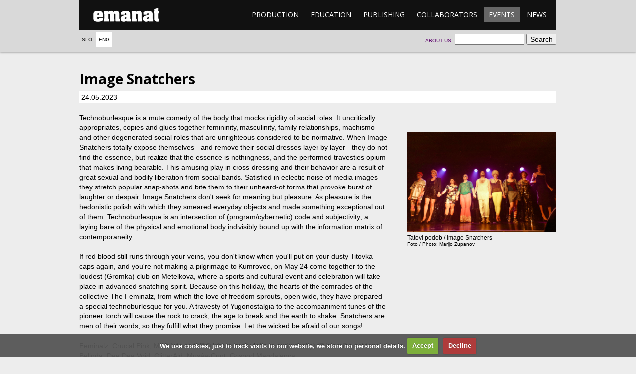

--- FILE ---
content_type: text/html; charset=UTF-8
request_url: https://www.emanat.si/en/events/2023-05-24/image-snatchers/
body_size: 4554
content:

<!DOCTYPE html>
<!--[if lt IE 7]> <html class="no-js lt-ie9 lt-ie8 lt-ie7"> <![endif]-->
<!--[if IE 7]>    <html class="no-js lt-ie9 lt-ie8"> <![endif]-->
<!--[if IE 8]>    <html class="no-js lt-ie9"> <![endif]-->
<!--[if gt IE 8]><!--> <html class="no-js" lang="sl"> <!--<![endif]-->
  <head>
    <meta charset="utf-8" />
    <title>Image Snatchers - emanat</title>
    <link href="//fonts.googleapis.com/css?family=Open+Sans:400,700&subset=latin-ext,latin" rel="stylesheet" />
    <meta http-equiv="X-UA-Compatible" content="IE=edge,chrome=1" />
    <meta name="viewport" content="width=device-width" />
    <link rel="stylesheet" href="/css/main.css?ver=1c38c" />
    <link rel="stylesheet" href="/css/cookiecuttr.css" />
    <link rel="stylesheet" href="/css/lightbox.min.css" />
      </head>
  <body>
    <!--[if lt IE 7]><p class="chromeframe">Your browser is <em>ancient!</em> <a href="http://browsehappy.com/">Upgrade to a different browser</a> or <a href="http://www.google.com/chromeframe/?redirect=true">install Google Chrome Frame</a> to experience this site.</p><![endif]-->
    <header>
      <div class="wrapper">
        <div class="menu">
          <h1><a href="/en/">emanat</a></h1>
          <nav>
            <ol>
                            <li><a href="/en/production/">Production</a></li>
              <li><a href="/en/education/">Education</a></li>
              <li><a href="/en/publishing/">Publishing</a></li>
              <li><a href="/en/collaborators/">Collaborators</a></li>
              <li class="active"><a href="/en/events/">Events</a></li>
              <li><a href="/en/news/">News</a></li>
            </ol>
          </nav>
        </div>

        <!-- Language select -->
        <nav class="lang">
          <ol>
            <li><a href="/si/dogodki/2023-05-24/tatovi-podob/">Slo</a></li>
            <li class="active"><a href="/en/events/2023-05-24/image-snatchers/">Eng</a></li>
          </ol>
        </nav>

        <!-- Search form -->
        <form class="search" action="/en/events/">
          <fieldset>
            <input type="search" name="search" />
            <input type="submit" value="Search" />
          </fieldset>
        </form>

        <!-- About emanat -->
        <nav class="about">
          <ol>
            <li><a href="/en/about-us">About us</a></li>
          </ol>
        </nav>

      </div>
    </header>
    <section class="body wrapper page-image-snatchers">

<hgroup>
  <h1>Image Snatchers</h1>
  <h2 class="premiere">24.05.2023 </h2>
</hgroup>


  <div class="visual">
    <figure>
      <a href="/media/cf0ce92fdf/zupanov-EMANAT-TATOVI+PODOB-GROMKA-DEC+2022-R-336.JPG"><img src="/thumbs/cf0ce92fdf/zupanov-EMANAT-TATOVI+PODOB-GROMKA-DEC+2022-R-336.JPG?thumbsize=s" id="default_article_media"></a>
      <figcaption>Tatovi podob / Image Snatchers  <span class="credit">Foto / Photo: Marijo Zupanov</span></figcaption>
    </figure>

    
      </div>

<div class="main">
  
    <section>
      <p>Technoburlesque is a mute comedy of the body that mocks rigidity of social roles. It uncritically appropriates, copies and glues together femininity, masculinity, family relationships, machismo and other degenerated social roles that are unrighteous considered to be normative. When Image Snatchers totally expose themselves - and remove their social dresses layer by layer - they do not find the essence, but realize that the essence is nothingness, and the performed travesties opium that makes living bearable. This amusing play in cross-dressing and their behavior are a result of great sexual and bodily liberation from social bands. Satisfied in eclectic noise of media images they stretch popular snap-shots and bite them to their unheard-of forms that provoke burst of laughter or despair. Image Snatchers don&#39;t seek for meaning but pleasure. As pleasure is the hedonistic polish with which they smeared everyday objects and made something exceptional out of them. Technoburlesque is an intersection of (program/cybernetic) code and subjectivity; a laying bare of the physical and emotional body indivisibly bound up with the information matrix of contemporaneity.</p>

<p>If red blood still runs through your veins, you don&#39;t know when you&#39;ll put on your dusty Titovka caps again, and you&#39;re not making a pilgrimage to Kumrovec, on May 24 come together to the loudest (Gromka) club on Metelkova, where a sports and cultural event and celebration will take place in advanced snatching spirit. Because on this holiday, the hearts of the comrades of the collective The Feminalz, from which the love of freedom sprouts, open wide, they have prepared a special technoburlesque for you. A travesty of Yugonostalgia to the accompaniment tunes of the pioneer torch will cause the rock to crack, the age to break and the earth to shake. Snatchers are men of their words, so they fulfill what they promise: Let the wicked be afraid of our songs!</p>

<p>Feminalz: Crucial Pink, Mad Jakale, H.P.D. (hormonal perturbator in decay), Tristan Bargeld, Belinda, Dee Dee Void, GlitterAid, Mus&eacute;e-Cunt, Gospod Magdalenca<br />
Selection and original music: Feminalz and Luka Prinčič<br />
Light design: Janko Oven<br />
Make-up and hair design: Tina Prpar<br />
Costume design: Tanja Pađan/Kiss the Future<br />
Production: Emanat<br />
Financial support: Ministry of Culture RS, City of Ljubljana<br />
<br />
Entrance fee: 10 &euro;<br />
Online ticket purchase: <a href="https://tix.emanat.si/">https://tix.emanat.si/</a><br />
Information: <a href="mailto:info@emanat.si">info@emanat.si</a></p>

<p><a href="https://emanat.si/en/production/image-snatchers/">https://emanat.si/en/production/image-snatchers/</a></p>
</section>        <section id="PHOTO">
          <h2>PHOTO</h2>
          <div class="foto">
                <a href="/media/cf0ce92fdf/zupanov-EMANAT-TATOVI+PODOB-GROMKA-DEC+2022-R-336.JPG">
      <img src="/thumbs/cf0ce92fdf/zupanov-EMANAT-TATOVI+PODOB-GROMKA-DEC+2022-R-336.JPG?height=120"
           alt="Tatovi podob / Image Snatchers "
           data-credit="Foto / Photo: Marijo Zupanov"
      />
    </a>
              </div>
        </section>
      
				</div>
			</article>
		</section>
    	<footer class="wrapper">
			<nav class="menu">
				<ol>
							<li><a href="/en/production/">Production</a><ol><li><a href="/en/co-voicings/">Co-voicings</a></li><li><a href="/en/youth-production/">Youth</a></li><li><a href="/en/about_transmittance/">Transmittance</a></li><li><a href="/en/syndicate-of-outlandish-entities/">Small Arts Platform</a></li></ol></li>
							<li><a href="/en/education/">Education</a><ol><li><a href="/en/about-education/">Education activites</a></li><li><a href="/en/agon/">Agon</a></li><li><a href="/en/dance-schools-in-puppet-theater-ljubljana/">Dance Schools in Puppet Theater Ljubljana</a></li><li><a href="/en/idocde-network/">IDOCDE network</a></li><li><a href="/en/study-lesson-of-contemporary-dance/">Study Lesson of Contemporary Dance</a></li><li><a href="/en/methodologies-of-notation/">Methodologies of notation and dance dramaturgy</a></li><li><a href="/en/spegspagsl--practicum-in-contemporary-dance-art/">SPEGSPAGSL: Practicum in Contemporary Dance Art </a></li></ol></li>
							<li><a href="/en/publishing/">Publishing</a><ol><li><a href="/en/kamizdat/">Kamizdat</a></li><li><a href="/en/about-publishing/">Publishing activity</a></li><li><a href="/en/ordering-and-purchasing/">Ordering and purchasing</a></li></ol></li>
							<li><a href="/en/collaborators/">Collaborators</a><ol><li><a href="/en/collaborators/maja-delak/">Maja Delak</a></li><li><a href="/en/collaborators/matija-ferlin/">Matija Ferlin</a></li><li><a href="/en/collaborators/luka-princic/">Luka Prinčič</a></li><li><a href="/en/collaborators/irena-tomazin/">Irena Z. Tomažin</a></li><li><a href="/en/collaborators/jan-rozman/">Jan Rozman</a></li><li><a href="/en/collaborators/loup-abramovici/">Loup Abramovici</a></li><li><a href="/en/collaborators/ursa-sekirnik/">Urša Sekirnik</a></li><li><a href="/en/collaborators/jou-serra/">Jou Serra Forasté</a></li><li><a href="/en/collaborators/leon-marič/">Leon Marič</a></li><li><a href="/en/collaborators/alja-branc/">Alja Branc</a></li></ol></li>
							<li><a href="/en/events/">Events</a><ol></ol></li>
							<li><a href="/en/news/">News</a><ol></ol></li>
				
				</ol>
			</nav>
			<p class="copy">
				Copyright © 2012 Emanat, all rights reserved.
			</p>
		</footer>
		
        <script src="//ajax.googleapis.com/ajax/libs/jquery/1.7.2/jquery.min.js"></script>
<script>window.jQuery || document.write('<script src="js/jquery-1.7.2.min.js"><\/script>')</script>
<script src="/js/behaviors.js"></script>
<script src="/js/jquery.cookie.js"></script>
<script src="/js/jquery.cookiecuttr.js"></script>
<script src="/js/lightbox.min.js"></script>
<script src="/js/picoModal-3.0.0.min.js"></script>

<script type="text/javascript">

  lightbox.option({
    wrapAround: true
  });

  function changeLanguage(lang) {
    window.location = '?lang='+lang+'&url='+window.location;
    return false;
  }


  $(document).ready(function () {
    // Cookie stuff
    $.cookieCuttr({
        cookieAnalytics: false,
        cookiePolicyPage: true,
        cookieDeclineButton: true,
        cookiePolicyPageMessage: 'We use cookies, just to track visits to our website, we store no personal details.',
        cookieAcceptButtonText: 'Accept',
        cookieDeclineButtonText: 'Decline',
        cookieNotificationLocationBottom: true
    });

    var nastaviLightbox = function (teg, idx) {
        // Ce linka nekam drugam, naj ne bo lightbox
        if (teg.parentNode.getAttribute("href").match(/\.(jpg|jpeg|gif|png)(\?.*)?$/i)) {
            teg.parentNode.setAttribute('data-lightbox', idx);
        }

        // Caption v data-credit?
        if (teg.getAttribute('data-credit')) {
            teg.parentNode.setAttribute('title', teg.getAttribute('data-credit'));
        } else {
            // Dodaj caption iz sledecega figcaptiona, ce je mozno
            var s = teg.parentNode.nextSibling;
            while (s) {
                if (s.tagName === 'FIGCAPTION') {
                    teg.parentNode.setAttribute('title', s.innerHTML);
                    break;
                }
                s = s.nextSibling;
            }
        }
    }

    // Lightbox init
    $(".visual > figure > a > img").each(function (idx, img) {
      nastaviLightbox(img, 'visual');
    });
    $("a > video").each(function (idx, vid) {
      vid.parentNode.onclick = function (ev) {
        ev.preventDefault();

        var klon = vid.cloneNode();
        klon.setAttribute('controls', true);

        var c = document.createElement('div');
        c.appendChild(klon);
        var l = document.createElement('div');
        l.innerHTML = klon.getAttribute('data-credit');
        c.appendChild(l);

        //picoModal(klon)
        picoModal(c)
          .afterClose(function () { klon.parentNode.removeChild(klon); })
          .show();

        klon.play();
      }
    });

    // Dejmo se enkrat za galerije
    $(".foto > a > img").each(function (idx, img) {
      nastaviLightbox(img, 'galerija');
    });
  });
</script>

        <script type="text/javascript">
            // Google analytics
            var _gaq = _gaq || [];
            _gaq.push(['_setAccount', 'UA-34738150-1']);
            _gaq.push(['_trackPageview']);

            (function() {
                var ga = document.createElement('script'); ga.type = 'text/javascript'; ga.async = true;
                ga.src = ('https:' == document.location.protocol ? 'https://ssl' : 'http://www') + '.google-analytics.com/ga.js';
                var s = document.getElementsByTagName('script')[0]; s.parentNode.insertBefore(ga, s);
            })();
		</script>
	</body>
</html>
